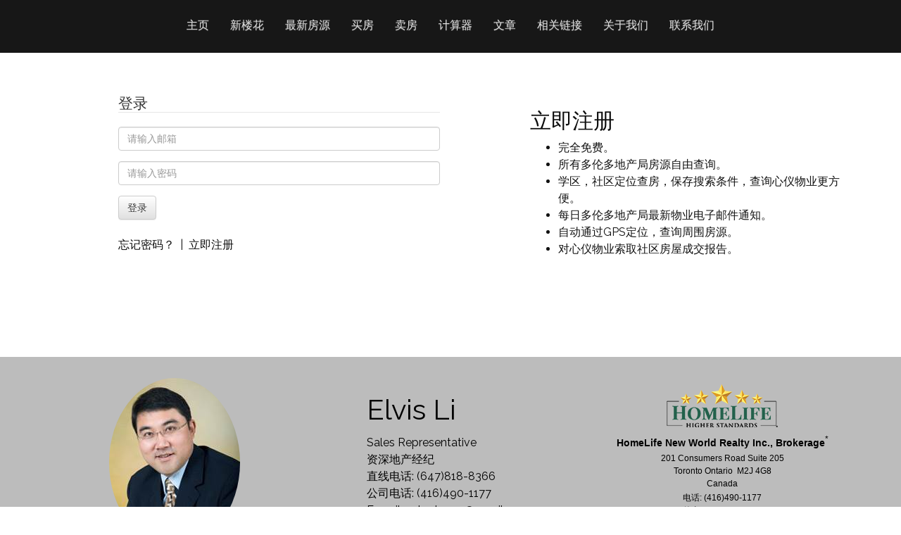

--- FILE ---
content_type: text/html; charset=utf-8
request_url: https://elvisli.com/mng/client/login?sid=101005&url=%2faprg%2flist%2fmapsearchv.aspx%3fsid%3d101005
body_size: 4758
content:


<!DOCTYPE HTML>
<html>
<head>
    <title>多伦多地产经纪 李伟东 Elvis Li Homelife New World Realty Inc., Brokerage 新世界房产</title>  
    <meta http-equiv="X-UA-Compatible" content="IE=edge">

        <meta name="viewport" content="width=device-width, initial-scale=1, maximum-scale=1">
    <!--[if lt IE 9]>
    <script src="https://oss.maxcdn.com/libs/html5shiv/3.7.0/html5shiv.js"></script>
    <script src="https://oss.maxcdn.com/libs/respond.js/1.4.2/respond.min.js"></script>
    <![endif]-->

        <link href="/ts/univ/bootstrap.css" rel="stylesheet" type="text/css" />
        <link href="/ts/univ/bootstrap-theme.css" rel="stylesheet" type="text/css" />
        <link href="/ts/univ/style.css" rel="stylesheet" type="text/css" />
        <link href="/ts/univ/steel/style.css" rel="stylesheet" type="text/css" />
    <link rel="stylesheet" href="/eadf26jst/1017/101005/banner.css">
     
            <META NAME="DESCRIPTION" CONTENT="This site provides real estate listings, real estate homes for sale, tips on buying a home, tips on selling a home, mortgage calculator, real estate information, listings for sale, properties for sale, mls real estate, home evaluation services, real estate evaluations and home improvement tips" />
            <META NAME="KEYWORDS" CONTENT="mississauga,greater toronto house condol &amp; commercial real estate, business, investment,Toronto, Ontario &amp; The Greater Toronto Area Residential &amp; Commercial Real Estate for sale, Commercial Real Estate, Toronto real estate, Toronto Ontario real estate, Toronto mls listings, Toronto homes, Toronto homes for sale, Toronto mls listings, Toronto real estate listings, Toronto real estate agent, homes for sale in Toronto, Toronto condos, Toronto, Ontario" />
    <meta http-equiv="CACHE-CONTROL" content="NO-CACHE">
    <meta http-equiv="PRAGMA" content="NO-CACHE">
    <meta http-equiv="EXPIRES" content="Mon, 22 Jul 2002 11:12:01 GMT">
    <meta name="vs_defaultClientScript" content="JavaScript">
    <script type="text/javascript" src="//ajax.aspnetcdn.com/ajax/jQuery/jquery-1.10.2.min.js"></script>

    




   
           
</head>
<body>
      

<header id="header">
        <div class="banner banner-default clearfix">
            <div class="banner-heading">
                <div class="banner-heading-container">
                    <div id="widgetzone_wzoneUniv_Header_Brand" class="banner-brand"><div id="wzoneUniv_Header_Brand_wembedinheader_0" data-widget class="widget" style=""><div class="widgetcontent"></div></div></div>
                    <div id="widgetzone_wzoneUniv_Header_Contact" class="banner-contact">
</div>
                </div>
            </div>
            <div class="banner-body" data-spy="affix" data-offset-top="170">
                <div class="banner-body-container">
                    <nav class="navbar navbar-default navbar-top " role="navigation">
                        <div class="navbar-header">
                            <button type="button" class="navbar-toggle collapsed" data-toggle="collapse" data-target="#navbar-collapse-top">
                                <span class="sr-only">菜单</span>
                                <span class="icon-bar"></span>
                                <span class="icon-bar"></span>
                                <span class="icon-bar"></span>
                            </button>
                        </div>
                         
                        <div class="collapse navbar-collapse" id="navbar-collapse-top">
                            
  <ul class="nav navbar-nav"><li class="first"><a href="/aprg/home.aspx?sid=101005" target="_self">主页</a></li><li><a href="/aprg/newproject/newprojects.aspx?sid=101005" target="_self">新楼花</a></li><li class="dropdown"><a href="#" class="dropdown-toggle" data-toggle="dropdown">最新房源</a><ul class="dropdown-menu"><li><a href="/aprg/list/mylistingsp.aspx?sid=101005" target="_self">独家房源</a></li><li><a href="/aprg/list/featureprops.aspx?sid=101005" target="_self">特色推荐房源</a></li><li><a href="/aprg/list/mapsearch.aspx?sid=101005" target="_blank">地图搜房</a></li></ul></li><li class="dropdown"><a href="#" class="dropdown-toggle" data-toggle="dropdown">买房</a><ul class="dropdown-menu"><li><a href="/aprg/list/alertreg.aspx?sid=101005&amp;f=1" target="_blank">买房需求</a></li><li><a href="/aprg/list/mapsearch.aspx?sid=101005" target="_self">查找物业 </a></li><li><a href="/aprg/publicInfo/publicInfoList.aspx?sid=101005&amp;infocat=BUYER" target="_self">买房须知</a></li><li><a href="/aprg/subscribe.aspx?sid=101005" target="_self">订阅电子报</a></li></ul></li><li class="dropdown"><a href="#" class="dropdown-toggle" data-toggle="dropdown">卖房</a><ul class="dropdown-menu"><li><a href="/aprg/publicInfo/publicInfoList.aspx?sid=101005&amp;infocat=SELLER" target="_self">卖房须知</a></li><li><a href="/aprg/sellers/evaluation.aspx?sid=101005" target="_self">免费估价</a></li><li><a href="/aprg/list/alertreg.aspx?sid=101005&amp;f=2" target="_blank">社区房产买卖价格</a></li></ul></li><li class="dropdown"><a href="#" class="dropdown-toggle" data-toggle="dropdown">计算器</a><ul class="dropdown-menu"><li><a href="/aprg/list/mortcal.aspx?sid=101005" target="_blank">贷款計算器</a></li><li><a href="/aprg/list/mortborw.aspx?sid=101005" target="_blank">贷款额度計算器</a></li><li><a href="/aprg/list/insurcal.aspx?sid=101005" target="_blank">贷款保险计算器</a></li><li><a href="/aprg/list/lttcal.aspx?sid=101005" target="_blank">土地转让税计算器</a></li></ul></li><li><a href="/aprg/article/articlelistprops.aspx?sid=101005" target="_self">文章</a></li><li class="dropdown"><a href="#" class="dropdown-toggle" data-toggle="dropdown">相关链接</a><ul class="dropdown-menu"><li><a href="/aprg/link/linkprops.aspx?sid=101005" target="_self">重要链接</a></li><li><a href="/aprg/custpage/pages.aspx?sid=101005" target="_self">精选文档</a></li></ul></li><li class="dropdown"><a href="#" class="dropdown-toggle" data-toggle="dropdown">关于我们</a><ul class="dropdown-menu"><li><a href="/aprg/aboutus.aspx?sid=101005" target="_self">关于我们</a></li><li><a href="/aprg/Testimonial/testimoniallistprops.aspx?sid=101005" target="_self">客户反馈</a></li></ul></li><li class="last"><a href="/aprg/contact.aspx?sid=101005" target="_self">联系我们</a></li></ul>
                        </div>
                        
                    </nav>
                </div>
            </div>
        </div>
    </header>
    <main>
    <div class="container">
   
             
 
      <!--content body-->
                
<form action="/mng/Client?sid=101005&amp;url=%2Faprg%2Flist%2Fmapsearchv.aspx%3Fsid%3D101005" method="post"><input name="__RequestVerificationToken" type="hidden" value="HM5iwEUfuTWhxYJOT8T5nAgzVMpKBQ7vxIWOk-2mHS9Z4nqdwB6OZSFIdSfI6-9pz7SXT8h34WcbVgGWK-Y22K1H2Ts1" />    <div class="container-fluid main_clientlogin">
        <div class="row">
        <div class="col-sm-5 col-sm-offset-1">
    <div></div>
    <fieldset>
        <legend>登录</legend>
        <div class="form-group">           
            <input class="form-control" data-val="true" data-val-regex="Invalid email address." data-val-regex-pattern="^\w+([-+.]\w+)*@\w+([-.]\w+)*\.\w+([-.]\w+)*$" data-val-required="Email is required" id="Email" name="Email" placeholder="请输入邮箱" type="text" value="" />
            <p class="text-warning"><span class="field-validation-valid" data-valmsg-for="Email" data-valmsg-replace="true"></span></p>
      </div>
        <div class="form-group">           
            <input class="form-control" data-val="true" data-val-regex="Password must be at least 4 characters long, contains at least 1 number and at least 1 letter." data-val-regex-pattern="^(?=.*\d)(?=.*[a-zA-Z]).{4,}$" data-val-required="Password is required" id="Password" name="Password" placeholder="请输入密码" type="password" />
            <p class="text-warning"><span class="field-validation-valid" data-valmsg-for="Password" data-valmsg-replace="true"></span></p>
        </div>
        
        <input  type="submit" class="btn btn-default" value="登录" /> <input type="hidden" name="returnUrl" value="/aprg/list/mapsearchv.aspx?sid=101005" />
    </fieldset>   
   <p><br /><a href="/mng/Client/forgetpass?sid=101005">忘记密码？</a>&nbsp; | &nbsp;<a href="/mng/Client/Register?sid=101005">立即注册</a></p>
   </div>
   <div class="col-sm-1"></div>
   <div class="col-sm-5">
            <h2><a href="/mng/Client/Register?sid=101005">立即注册</a></h2>
            <ul><li>完全免费。</li>
<li>所有多伦多地产局房源自由查询。</ li> 
<li>学区，社区定位查房，保存搜索条件，查询心仪物业更方便。</ li> 
<li>每日多伦多地产局最新物业电子邮件通知。</li> 
<li>自动通过GPS定位，查询周围房源。</ li> 
<li>对心仪物业索取社区房屋成交报告。</li></ul>
        </div>
</div>
    </div>
</form>
 
                                
            <link href="/ts/widget/agentprofile/woffice_std.css" rel="stylesheet" type="text/css">
</div>
</main>
<footer>
        <div class="container clearfix">
            <div class="row">
               <div id="widgetzone_wzoneUniv_Footer_L" class="col-sm-3 text-center"><div id="wzoneUniv_Footer_L_wagentphoto_0" data-widget class="agentphoto" style=""><div class="widgetcontent"><img src="/data/1000371_Photo.jpg" id="wzoneUniv_Footer_L_wagentphoto_0_imgPhoto" Width="186px" Height="240px" /></div></div></div> 
               <div id="widgetzone_wzoneUniv_Footer_C" class="col-sm-4 text-center"><div id="wzoneUniv_Footer_C_wagentinfo_0" data-widget class="agent vert-offset-top-2 vert-offset-bottom-2" style=""><div class="widgetcontent"><span class='name'>Elvis Li</span><span class='title'>Sales Representative  <br>  资深地产经纪 </span><span class='directphone'>直线电话: (647)818-8366</span><span class='busphone'>公司电话: (416)490-1177</span><span class='email'>E-mail: aclwd2000@gmail.com</span></div></div></div> 
               <div id="widgetzone_wzoneUniv_Footer_R" class="col-sm-4"><div id="wzoneUniv_Footer_R_woffice_0" data-widget class="office wofficestd" style=""><div class="widgetcontent"><div id="wzoneUniv_Footer_R_woffice_0_divLogo" class="logo"><img src="/eadf26jst/1017/101005/101005office_logo.png" style="width:160px;height:78px;" /></div>
<div id="wzoneUniv_Footer_R_woffice_0_divBrokerage" class="brokerage"><div class="name">HomeLife New World Realty Inc., Brokerage<sup>*</sup></div><div class="oinfo">201 Consumers Road Suite 205<br />Toronto Ontario &nbsp;M2J 4G8<br />Canada</div><div class="ocontact"><nobr>电话: (416)490-1177</nobr><br /><nobr>传真: (416)490-1928</nobr><br /></div></div></div></div></div> 
            </div>
            <div class="copyright center" id="divtail">
     <div id="widgetzone_wzoneUniv_B" class="zonebtm"><div id="wzoneUniv_B_wrealtorclaimer_0" data-widget class="small vert-offset-top-9" style=""><div class="widgetcontent">
<p class="small">
    The trademarks MLS<sup>&reg;</sup>, Multiple Listing Service<sup>&reg;</sup> and the associated logos are owned by The Canadian Real Estate Association (CREA) and identify the quality of services provided by real estate professionals who are members of CREA. Used under license. The trademarks REALTOR<sup>&reg;</sup>, REALTORS<sup>&reg;</sup>, and the REALTOR<sup>&reg;</sup> logo are controlled by The Canadian Real Estate Association (CREA) and identify real estate professionals who are members of CREA.
</p>
</div></div></div>
     
    <div class="links"><a href='/aprg/admin/login.aspx?sid=101005'>登录</a> | <a href="/privacypolicy.aspx?sid=101005" id="lnkPrivatePolicy" target="_blank">隐私权</a></div>
    <div class="brokerage notranslate"><p>HomeLife New World Realty Inc., Brokerage, Independently Owned &amp; Operated</p></div>
    <div class="eziagent"><a href="http://www.eziagent.com" target="_blank"><img src="/image/eziagent.png" style="border-style:none;"></a></div>
    
 </div>
        </div>
    </footer>

<script src="/script/bus/jquery-migrate-1.2.1.min.js"></script>
<script src="/includes/bootstrap/v3.7/js/bootstrap.min.js"></script>
 
<script type="text/javascript">
      document.body.scrollTop = document.documentElement.scrollTop = 0;
</script>


    <script src="/bundles/jqueryval?v=7CEremQDTgIgr8FN92jDuhlsaI19zYCXHf0q7e2iaEY1"></script>


</body>
</html>



--- FILE ---
content_type: text/css
request_url: https://elvisli.com/eadf26jst/1017/101005/banner.css
body_size: 2423
content:
@media (min-width: 1600px) {
  .container {
    width: 1280px !important;
  }
}

.banner, header .affix{
	background:#171717;
}
header .banner{border-bottom-style:none;}
.banner-body-container{
	background:transparent;
	padding-left:0px !important;
}
.banner-heading{padding-top:5px; color:#fff;}
.banner-heading a{ color:#fff;}
/**menu**/
header .dropdown-menu{background: #355e64;color:#fff;}
header .dropdown-menu>li{padding-top:5px;}
header .dropdown-menu>li>a:hover{background:#363636;}
header .navbar {margin-bottom: 10px;}

.navbar-default .navbar-nav > .open > a,
.navbar-default .navbar-nav > .open > a:hover,
.navbar-default .navbar-nav > .open > a:focus{
	background: none;
}
header .navbar .navbar-collapse.in {
  background: #171717;
}
/** hp circle **/
.circle{
     position: relative;
     /* top: -150px; */
     margin-bottom: 65px;
}
.circle .col-customize-6{padding:30px;}
.circle .grid{overflow:visible;margin-bottom:20px;}
.circle  .item-image {border:Solid 3px #fff; border-radius:50%;}
.circle .item-caption {
    position:absolute;
    top: 100%;    
	bottom:auto;
    left: 0;
    right: 0;  
  text-align:center;
  padding-top:0px;
  background:transparent;
  color:#333;
}
.grid:hover .item-caption {
    background: transparent;
}
.circle .item-caption h3, .circle .item-caption h3{margin-top:15px;color:#083e65;font-size:18px;}
.circle .item-caption h3, .circle .item-caption h3>a{color: #171717 !important;}
.circle .block-with-text {
     overflow: visible;
}
.circle .block-with-text.line-1{height:auto;}

@media(min-width: 460px) and (max-width:767px){
  .col-customize-6 {
    width: 50%
  }
}
/**** end of hp circles **/
/*======homepage listing links======*/
div.aserv {padding:15px 0px 10px 10px;margin-top:30px;border-bottom:solid 1px #a9a9a9;border-left:solid 1px #c9c9c9;}
div.aserv a{display:block;padding-left:5px;}
div.aserv a:hover{background:none; color:#fff;}
div.aserv-img{display:none;}
div.aserv:hover{
	background:#5f5f5f;
}
/*======homepage listing links end======*/
/*========homepage featuredlistings============*/
.hp-section .grids-title h3{ font-size:30px; text-align:center;color:#1b648e;margin:30px auto 20px auto;}
.grids>div.hpproperty>.item-caption {
	background:#fff;
	border-color:#ccc !important;
	border-top-width:0px;
	padding:5px;
}
.hpproperty .grid .item-image {border-bottom-width:0px !important;}
.hpproperty  h3.block-with-text {margin:0px 0px 4px 0px; height:24px;position:relative;color:#000;}
.hpproperty  h3.block-with-text  a{color:#000;}
.hpproperty  .block-with-text a{font-size:16px;}
.hpproperty .property-sale, .hpproperty .property-lease{position:relative;}
.hpproperty .property-sale::before, .hpproperty .property-lease::before  {
    display: block;   
    position: absolute;
    top: -25px;
    right: 0px;
    color: #f0661e;
   
}
.hpproperty .property-sale::before{ 
 content: 'For Sale';
}
.hpproperty .property-lease::before{
	content:'For Lease';
}
.hpproperty  .block-with-text dt{float:left;position:relative;padding-left:24px;width:1px;overflow:hidden;}
.hpproperty  .block-with-text dt.propcommunity{clear:left;padding-left:1px;}
.hpproperty  .block-with-text dt.proptax{clear:left;padding-left:1px;width:1px;height:12px;overflow:hidden;}
.hpproperty  .block-with-text dd{float:left;padding-left:5px;}
.hpproperty .propinters,.hpproperty .proptype{display:none;}
dt.propbedrms::before{content:'\f236';font-family: "Font Awesome 5 free";position:absolute;top:0px;left:0px;color:#ccc;}
dt.propwashrms::before{content:'\f2cd';font-family: "Font Awesome 5 free";position:absolute;top:0px;left:10px;color:#ccc;}

/*========homepage featuredlistings end============*/
main>div.container {
    padding-top: 60px;
}
#hpSec1{background:#fff;}
#hpSec2{background: #c0c0c0;}
#hpSec3{background:#fff;display:none;}
#divAddThis{top:30px !important;}
footer{background: #bcbcbc;}
footer .agent{display:inline-block; text-align:left;}
.hp-section .widgettitle:before, .hp-section .widgetsubtitle:before {display:none;}
.widgettitle, .hp-section .widgettitle, .hp-section .widgetsubtitle{font-size: 35px !important;text-align:center;color: #171717;margin:30px auto 20px auto;font-weight:400 !important;}
.readmore{text-align:right;padding-top:30px;}
.blockheader, .listheader{
	background:#999;
	color:#fff;
}
table.block td.blockfooter{
	background:#999;
	padding:0px;
}
small, .small{font-size:85%;}
#backgroundPopup{
	position:fixed !important;
}

div.wprojectcattblsimple div.widgettitle{font-size:30px;text-align:center;color: #171717;margin-top:30px;font-weight:400;}

/*School page Font color - Heading*/
.table-striped > tbody > tr:nth-of-type(odd) {
    color: black;
}

/*Small devices circle corrected*/
@media(max-width:600px) {
    .circle{
         top:0px;
}
}

/*======homepage listing links======*/
div.aserv {margin-top: 45px;background: #27527b;padding: 23px;border-radius: 23px;}
div.aserv a{display:block;padding-left:5px;text-align: center;color: white;font-size: 18px;}
div.aserv-img{display:none;}

#hpSec4{
	    background: #212121;
	        color: #fff;
	            padding-bottom: 30px;
 
    background-image: linear-gradient(to bottom, rgba(0, 0, 0, 0.81) 39%,rgba(0, 0, 0, 0.72) 100%), url(/eadf26jst/1017/101005/articleimgs/hackdesign.jpg);
    background-attachment: fixed;
    background-position: center;
    background-repeat: no-repeat;
    background-size: cover;

}

#wzoneUniv_Sec4_L_warticleglist_0 .widgetsubtitle {
    color: white;
    margin-top: -23px;
}

#wzoneUniv_Sec4_L_warticleglist_0 a{
	color:white;

}

#wzoneUniv_Sec4_L_warticleglist_0 {
    text-align: left;
}

#wzoneUniv_Sec4_C_wcntactslimfrm_resp_0 .widgettitle{
	color:white;
}

#wzoneUniv_Sec4_C_wcntactslimfrm_resp_0 .well{
		
		background:#0000001f !important;

}

#wzoneUniv_Sec4_C_wcntactslimfrm_resp_0 .col-lg-offset-2 {
    margin-left: 25%;
     margin-right: 25%;
    margin-top:25px;
}

#wzoneUniv_Sec4_C_wcntactslimfrm_resp_0.hpform .btn-default{

	background:#5a5a5a !important;
	width:100%;
}
footer .agent span.name {
    font-size: 2.5em;
    line-height: 178%;
    margin-top:-23px;
}

footer *{
	color:black;
}

#wzoneUniv_B_wrealtorclaimer_0.vert-offset-top-9{
	margin-top:18px;
}

.hp-condos .widgettitle{
   margin-bottom:13px;
}
.hp-condos .more{text-align:right;}
.hp-condos .owl-item{overflow:hidden;}
.hp-condos .divprojtitle{
   position:absolute;
   bottom:0px;
   background:rgba(255,255,255,0.8);
   width:100%;
   padding:5px;
   height:30px;
   overflow:hidden;
   font-weight:700;
}

@media(max-width:576px){
#widgetzone_wzoneUniv_Footer_L.col-sm-3{
	width:100%!important;
}
	#widgetzone_wzoneUniv_Sec4_C.col-sm-5{
	width:100% !important;
}

	div.aserv a{
		font-size:15px;
	}

	footer .agent{
		text-align:center;
	}
}

.hpproperty .block-with-text dd{
	font-size:14px;
}

#widgetzone_wzoneUniv_Sec4_C.col-sm-5{
	width:50%;
}

#widgetzone_wzoneUniv_Footer_L.col-sm-3{
	width:33%;
}